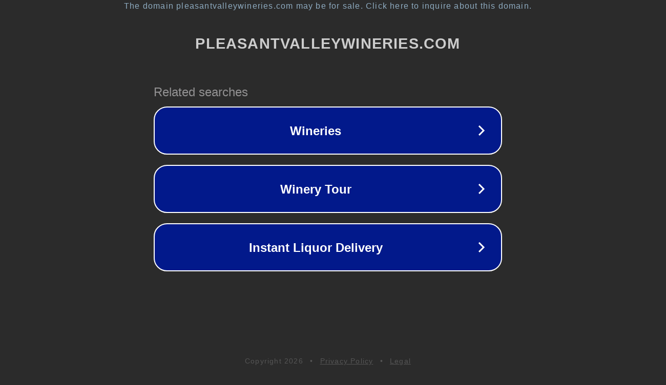

--- FILE ---
content_type: text/html; charset=utf-8
request_url: http://pleasantvalleywineries.com/what-is-the-highest-sign-up-bonus-for-australian-online-pokies/
body_size: 1158
content:
<!doctype html>
<html data-adblockkey="MFwwDQYJKoZIhvcNAQEBBQADSwAwSAJBANDrp2lz7AOmADaN8tA50LsWcjLFyQFcb/P2Txc58oYOeILb3vBw7J6f4pamkAQVSQuqYsKx3YzdUHCvbVZvFUsCAwEAAQ==_MPHy8KJ0k4SAgz8m0cWePpgrxl6P9RH0vobg7Fz5pdyXJu4dq/rOcnTk824Tk0zNRcNS4LN4Bbhh9LP/WabB1w==" lang="en" style="background: #2B2B2B;">
<head>
    <meta charset="utf-8">
    <meta name="viewport" content="width=device-width, initial-scale=1">
    <link rel="icon" href="[data-uri]">
    <link rel="preconnect" href="https://www.google.com" crossorigin>
</head>
<body>
<div id="target" style="opacity: 0"></div>
<script>window.park = "[base64]";</script>
<script src="/byUqxdelw.js"></script>
</body>
</html>
